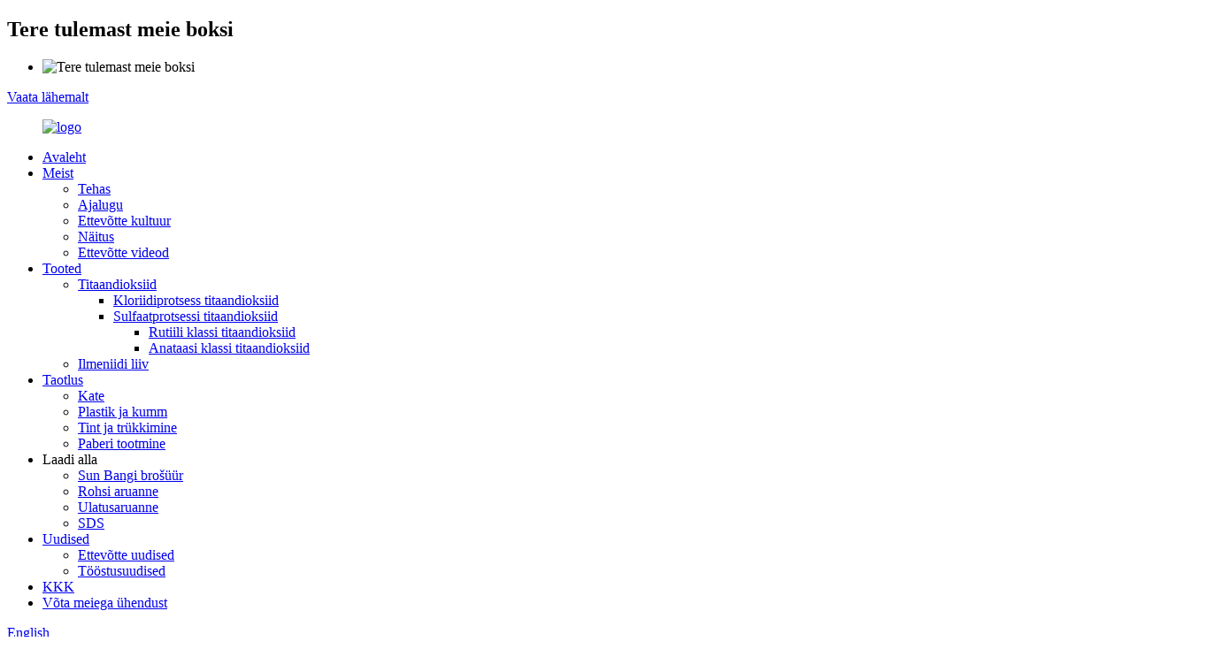

--- FILE ---
content_type: text/html
request_url: http://et.sunbangtio2.com/contact-us/
body_size: 9556
content:
<!DOCTYPE html> <html dir="ltr" lang="et"> <head> <meta charset="UTF-8"/> <meta http-equiv="Content-Type" content="text/html; charset=UTF-8" /> <!-- Google tag (gtag.js) --> <script async src="https://www.googletagmanager.com/gtag/js?id=G-1SY2Y2CN1J"></script> <script>
  window.dataLayer = window.dataLayer || [];
  function gtag(){dataLayer.push(arguments);}
  gtag('js', new Date());

  gtag('config', 'G-1SY2Y2CN1J');
</script> <title>Võta meiega ühendust - Zhongyuan Shengbang (Xiamen) Technology Co., Ltd.</title> <meta property="fb:app_id" content="966242223397117" /> <meta name="viewport" content="width=device-width,initial-scale=1,minimum-scale=1,maximum-scale=1,user-scalable=no"> <link rel="apple-touch-icon-precomposed" href=""> <meta name="format-detection" content="telephone=no"> <meta name="apple-mobile-web-app-capable" content="yes"> <meta name="apple-mobile-web-app-status-bar-style" content="black"> <meta property="og:url" content="https://www.sunbangtio2.com/contact-us/"/> <meta property="og:title" content="Contact Us"/> <meta property="og:description" content=" 		Address 	 No. 2366 Fangzhong Road, Huli District, Xiamen, Fujian Province, China.  		E-mail 	 sales@sunbangtio2.com  		Phone 	 +86-592-5767906 +86-592-5767902  		Whatsapp 	 Sini Roxy Kong Fred Li(Ilmenite) Arno Liang Selina  		Zhongyuan Shengbang (Xiamen) Technology Co., Ltd. 	 "/>     <meta property="og:site_name" content="https://www.sunbangtio2.com/"/> <link href="//cdn.globalso.com/sunbangtio2/style/global/style.css" rel="stylesheet" onload="this.onload=null;this.rel='stylesheet'"> <link href="//cdn.globalso.com/sunbangtio2/style/public/public.css" rel="stylesheet" onload="this.onload=null;this.rel='stylesheet'">  <link rel="shortcut icon" href="//cdn.globalso.com/sunbangtio2/ico.png" />  <!-- Open Graph Meta Tags generated by Blog2Social 721 - https://www.blog2social.com --> <meta property="og:title" content="Contact Us"/> <meta property="og:description" content="Address No. 2366 Fangzhong Road, Huli District, Xiamen, Fujian Province, China. E-mail sales@sunbangtio2.com Phone +86-592-5767906 +86-592-5767902 Whatsapp Sini"/> <meta property="og:url" content="https://www.sunbangtio2.com/contact-us/"/> <meta property="og:type" content="article"/> <meta property="og:article:published_time" content="2015-01-01 14:30:59"/> <meta property="og:article:modified_time" content="2025-08-05 08:54:10"/> <!-- Open Graph Meta Tags generated by Blog2Social 721 - https://www.blog2social.com -->  <!-- Twitter Card generated by Blog2Social 721 - https://www.blog2social.com --> <meta name="twitter:card" content="summary"> <meta name="twitter:title" content="Contact Us"/> <meta name="twitter:description" content="Address No. 2366 Fangzhong Road, Huli District, Xiamen, Fujian Province, China. E-mail sales@sunbangtio2.com Phone +86-592-5767906 +86-592-5767902 Whatsapp Sini"/> <!-- Twitter Card generated by Blog2Social 721 - https://www.blog2social.com --> <meta name="author" content="gd-admin"/> <meta name="description" itemprop="description" content="Aadress nr 2366 Fangzhong Road, Huli piirkond, Xiamen, Fujiani provints," /> <meta name="keywords" content="Titaandioksiid, rutiil-titaandioksiid, anataas-titaandioksiid, üldine titaandioksiid, väävelhappe titaandioksiid, kloriidprotsess, kloorimisprotsess, titaan(IV)oksiid" />    <!-- Google Tag Manager --> <script>(function(w,d,s,l,i){w[l]=w[l]||[];w[l].push({'gtm.start':
new Date().getTime(),event:'gtm.js'});var f=d.getElementsByTagName(s)[0],
j=d.createElement(s),dl=l!='dataLayer'?'&l='+l:'';j.async=true;j.src=
'https://www.googletagmanager.com/gtm.js?id='+i+dl;f.parentNode.insertBefore(j,f);
})(window,document,'script','dataLayer','GTM-TM54MT9K');</script> <!-- End Google Tag Manager -->  <link href="//cdn.globalso.com/hide_search.css" rel="stylesheet"/><link href="//www.sunbangtio2.com/style/et.html.css" rel="stylesheet"/><link rel="alternate" hreflang="et" href="https://www.sunbangtio2.com/et/" /><link rel="canonical"  href="https://www.sunbangtio2.com/et/contact-us/" /></head> <body>    <!-- Google Tag Manager (noscript) --> <noscript><iframe src="https://www.googletagmanager.com/ns.html?id=GTM-TM54MT9K" height="0" width="0" style="display:none;visibility:hidden"></iframe></noscript> <!-- End Google Tag Manager (noscript) -->      <div class="show_box" id="note1">    <div class="show_bd">                <div class="modal">           <div class="modal-close close" onclick="closeclick()" href="javascript:"></div>           <div class="modal-title">             <h2 class="title-2">Tere tulemast meie boksi</h2></div>             <div class="modal-content">             <p></p>             <ul class="modal-img">                                 <li class="modalimg-li">                                       <img src="//cdn.globalso.com/sunbangtio2/Welcome-to-Our-Booth.jpg" alt="Tere tulemast meie boksi">                  </li>                                                              </ul>              <div class="learn_more">               <a href="/et/news/">Vaata lähemalt</a>             </div>             </div>         </div>             </div> </div>  <div class="blur" id="blur"></div>           <div class="container">   <!-- web_head start -->     <header class="web_head index_web_head">       <section class="head_layer">         <div class="layout">          <figure class="logo"> <a href="/et/">			<img src="//cdn.globalso.com/sunbangtio2/logo1.png" alt="logo"> 				</a></figure>           <nav class="nav_wrap">            <ul class="head_nav">               <li><a href="/et/">Avaleht</a></li> <li><a href="/et/about-us/">Meist</a> <ul class="sub-menu"> 	<li><a href="/et/factory/">Tehas</a></li> 	<li><a href="/et/history/">Ajalugu</a></li> 	<li><a href="/et/company-culture/">Ettevõtte kultuur</a></li> 	<li><a href="/et/exhibition/">Näitus</a></li> 	<li><a href="/et/company-videos/">Ettevõtte videod</a></li> </ul> </li> <li><a href="/et/products/">Tooted</a> <ul class="sub-menu"> 	<li><a href="/et/titanium-dioxide/">Titaandioksiid</a> 	<ul class="sub-menu"> 		<li><a href="/et/chloride-process-titanium-dioxide/">Kloriidiprotsess titaandioksiid</a></li> 		<li><a href="/et/sulfate-process-titanium-dioxide/">Sulfaatprotsessi titaandioksiid</a> 		<ul class="sub-menu"> 			<li><a href="/et/rutile-grade-titanium-dioxide/">Rutiili klassi titaandioksiid</a></li> 			<li><a href="/et/anatase-grade-titanium-dioxide/">Anataasi klassi titaandioksiid</a></li> 		</ul> </li> 	</ul> </li> 	<li><a href="/et/ilmenite-sand/">Ilmeniidi liiv</a></li> </ul> </li> <li><a href="/et/application/">Taotlus</a> <ul class="sub-menu"> 	<li><a href="/et/application#app1">Kate</a></li> 	<li><a href="/et/application#app2">Plastik ja kumm</a></li> 	<li><a href="/et/application#app3">Tint ja trükkimine</a></li> 	<li><a href="/et/application#app4">Paberi tootmine</a></li> </ul> </li> <li><a>Laadi alla</a> <ul class="sub-menu"> 	<li><a href="/et/sun-bang-brochure/">Sun Bangi brošüür</a></li> 	<li><a href="/et/rohs-report/">Rohsi aruanne</a></li> 	<li><a href="/et/reach-report/">Ulatusaruanne</a></li> 	<li><a href="/et/sds/">SDS</a></li> </ul> </li> <li><a href="/et/news/">Uudised</a> <ul class="sub-menu"> 	<li><a href="/et/news_catalog/company-news/">Ettevõtte uudised</a></li> 	<li><a href="/et/news_catalog/industry-news/">Tööstusuudised</a></li> </ul> </li> <li><a href="/et/faqs/">KKK</a></li> <li class="nav-current"><a href="/et/contact-us/">Võta meiega ühendust</a></li>             </ul>           </nav>            <div class="head_right">             <div class="change-language ensemble">   <div class="change-language-info">     <div class="change-language-title medium-title">        <div class="language-flag language-flag-en"><a href="https://www.sunbangtio2.com/"><b class="country-flag"></b><span>English</span> </a></div>        <b class="language-icon"></b>      </div> 	<div class="change-language-cont sub-content">         <div class="empty"></div>     </div>   </div> </div> <!--theme260-->              <span id="btn-search" class="btn--search"></span>           </div>         </div>       </section>     </header>     	      <!-- sys_sub_head -->     <section class="sys_sub_head">       <!-- swiper -->       <div class="head_bn_slider">         <div class="swiper-container">                      <ul class="head_bn_items swiper-wrapper">                         <li class="head_bn_item swiper-slide"><img src="//cdn.globalso.com/sunbangtio2/contact-bg.jpg" alt="kontakt-bg"></li>                          </ul>         </div>       </div>       <div class="path_bar">         <div class="layout">           <h1 class="page_title">Võta meiega ühendust</h1>           <ul>            <li> <a itemprop="breadcrumb" href="/et/">Avaleht</a></li><li> <a href="#">Võta meiega ühendust</a></li>           </ul>         </div>       </div>     </section>         <section class="web_main page_main">      <div class="layout">         <article class="entry blog-article">   <div class="fl-builder-content fl-builder-content-349 fl-builder-content-primary fl-builder-global-templates-locked" data-post-id="349"><div class="fl-row fl-row-full-width fl-row-bg-photo fl-node-586a3633dec9c page_contactbox" data-node="586a3633dec9c"> 	<div class="fl-row-content-wrap"> 				<div class="fl-row-content fl-row-full-width fl-node-content"> 		 <div class="fl-col-group fl-node-586a3633decf7 fl-col-group-equal-height fl-col-group-align-top" data-node="586a3633decf7"> 			<div class="fl-col fl-node-586a3633ded51 fl-col-small" data-node="586a3633ded51" style="width: 25%;"> 	<div class="fl-col-content fl-node-content"> 	<div class="fl-module fl-module-icon fl-node-586a3633deeb6" data-node="586a3633deeb6" data-animation-delay="0.0"> 	<div class="fl-module-content fl-node-content"> 		<div class="fl-icon-wrap"> 	<span class="fl-icon"> 				<i class="fa fa-home"></i>  			</span> 	 	</div> 	</div> </div><div class="fl-module fl-module-heading fl-node-586a3633def2b" data-node="586a3633def2b" data-animation-delay="0.0"> 	<div class="fl-module-content fl-node-content"> 		<h3 class="fl-heading"> 		<span class="fl-heading-text">Aadress</span> 	</h3>	</div> </div><div class="fl-module fl-module-rich-text fl-node-586a3633def8e" data-node="586a3633def8e" data-animation-delay="0.0"> 	<div class="fl-module-content fl-node-content"> 		<div class="fl-rich-text"> 	<p style="text-align: center;">Nr 2366 Fangzhong Road, Huli piirkond, Xiamen, Fujiani provints, Hiina.</p> <div id="gtx-trans" style="position: absolute; left: 314px; top: 55.8906px;"></div> </div>	</div> </div>	</div> </div>			<div class="fl-col fl-node-586a3633deda9 fl-col-small" data-node="586a3633deda9" style="width: 25%;"> 	<div class="fl-col-content fl-node-content"> 	<div class="fl-module fl-module-icon fl-node-586a3633defee" data-node="586a3633defee" data-animation-delay="0.0"> 	<div class="fl-module-content fl-node-content"> 		<div class="fl-icon-wrap"> 	<span class="fl-icon"> 				<i class="fi-mail"></i>  			</span> 	 	</div> 	</div> </div><div class="fl-module fl-module-heading fl-node-586a3633df101" data-node="586a3633df101" data-animation-delay="0.0"> 	<div class="fl-module-content fl-node-content"> 		<h3 class="fl-heading"> 		<span class="fl-heading-text">E-post</span> 	</h3>	</div> </div><div class="fl-module fl-module-rich-text fl-node-586a3633df251" data-node="586a3633df251" data-animation-delay="0.0"> 	<div class="fl-module-content fl-node-content"> 		<div class="fl-rich-text"> 	<p style="text-align: center;"><a href="/et/cdn-cgi/l/email-protection#3043515c55437043455e52515e5744595f021e535f5d"><span class="__cf_email__" data-cfemail="f380929f9680b380869d91929d94879a9cc1dd909c9e">[e-posti aadress kaitstud]</span></a></p> </div>	</div> </div>	</div> </div>			<div class="fl-col fl-node-586a3633dee07 fl-col-small" data-node="586a3633dee07" style="width: 25%;"> 	<div class="fl-col-content fl-node-content"> 	<div class="fl-module fl-module-icon fl-node-586a3633df04d" data-node="586a3633df04d" data-animation-delay="0.0"> 	<div class="fl-module-content fl-node-content"> 		<div class="fl-icon-wrap"> 	<span class="fl-icon"> 				<i class="fi-telephone"></i>  			</span> 	 	</div> 	</div> </div><div class="fl-module fl-module-heading fl-node-586a3633df156" data-node="586a3633df156" data-animation-delay="0.0"> 	<div class="fl-module-content fl-node-content"> 		<h3 class="fl-heading"> 		<span class="fl-heading-text">Telefon</span> 	</h3>	</div> </div><div class="fl-module fl-module-rich-text fl-node-586a3633df1ff" data-node="586a3633df1ff" data-animation-delay="0.0"> 	<div class="fl-module-content fl-node-content"> 		<div class="fl-rich-text"> 	<p style="text-align: center;" align="justify">+86-592-5767906<br />+86-592-5767902</p> </div>	</div> </div>	</div> </div>			<div class="fl-col fl-node-64b7a0d28e3e1 fl-col-small" data-node="64b7a0d28e3e1" style="width: 25%;"> 	<div class="fl-col-content fl-node-content"> 	<div class="fl-module fl-module-icon fl-node-64b7a0cf2e270" data-node="64b7a0cf2e270" data-animation-delay="0.0"> 	<div class="fl-module-content fl-node-content"> 		<div class="fl-icon-wrap"> 	<span class="fl-icon"> 				<i class="fa fa-whatsapp"></i>  			</span> 	 	</div> 	</div> </div><div class="fl-module fl-module-heading fl-node-64b7a0e17ac04" data-node="64b7a0e17ac04" data-animation-delay="0.0"> 	<div class="fl-module-content fl-node-content"> 		<h3 class="fl-heading"> 		<span class="fl-heading-text">WhatsApp</span> 	</h3>	</div> </div><div class="fl-module fl-module-rich-text fl-node-64b7a0ee67458" data-node="64b7a0ee67458" data-animation-delay="0.0"> 	<div class="fl-module-content fl-node-content"> 		<div class="fl-rich-text"> 	<p style="text-align: center;"><a href="https://api.whatsapp.com/send?phone=8613395701781" target="_blank">Sini</a><br /> <a href="https://api.whatsapp.com/send?phone=8618559318606" target="_blank">Roxy Kong</a><br /> <a href="https://api.whatsapp.com/send?phone=8613950103502" target="_blank">Fred Li (ilmeniit)</a><br /> <a href="https://api.whatsapp.com/send?phone=8618159659131" target="_blank">Arno Liang</a><br /> <a href="https://api.whatsapp.com/send?phone=8615959728289" target="_blank">Selina</a></p> </div>	</div> </div>	</div> </div>	</div>  <div class="fl-col-group fl-node-64bf600b45bf4" data-node="64bf600b45bf4"> 			<div class="fl-col fl-node-64bf600b45e2b" data-node="64bf600b45e2b" style="width: 100%;"> 	<div class="fl-col-content fl-node-content"> 	<div class="fl-module fl-module-heading fl-node-586bad7834b40" data-node="586bad7834b40" data-animation-delay="0.0"> 	<div class="fl-module-content fl-node-content"> 		<h2 class="fl-heading"> 		<span class="fl-heading-text">Zhongyuan Shengbang (Xiamen) Technology Co., Ltd.</span> 	</h2>	</div> </div>	</div> </div>	</div> 		</div> 	</div> </div></div>    <div class="clear"></div>        </article>    		<section class="inquiry-form-wrap ct-inquiry-form"><section class="layout"><script data-cfasync="false" src="/cdn-cgi/scripts/5c5dd728/cloudflare-static/email-decode.min.js"></script><script type="text/javascript" src="//www.globalso.site/form.js"></script><div class="ad_prompt">Kirjuta oma sõnum siia ja saada see meile</div></section></section>	    		 <hr>           <div class="addthis_sharing_toolbox"></div><script type="text/javascript" src="//s7.addthis.com/js/300/addthis_widget.js#pubid=ra-542380e974172b9d" async="async"></script><div class="clear"></div>   </div>  </section>       <!-- web_footer start -->     <footer class="web_footer">       <section class="foot_service">         <div class="layout">           <div class="foot_left">             <ul class="foot_nav">               <li><a href="/et/about-us/">Meist</a></li> <li class="nav-current"><a href="/et/contact-us/">Võta meiega ühendust</a></li> <li><a href="/et/faqs/">KKK</a></li>             </ul>             <address class="foot_contact_list">               <ul> 			                  <li class="contact_item">                   <div class="contact_txt">                     <span class="item_label">Tel：</span>                     <span class="item_val">+86-592-5767906</span>                   </div>                 </li> 								                <li class="contact_item">                   <div class="contact_txt">                     <span class="item_label">E-post：</span>                     <span class="item_val"><a href="/et/cdn-cgi/l/email-protection#c1b2a0ada4b281b2b4afa3a0afa6b5a8aef3efa2aeac"><span class="__cf_email__" data-cfemail="b1c2d0ddd4c2f1c2c4dfd3d0dfd6c5d8de839fd2dedc">[e-posti aadress kaitstud]</span></a></span>                     <span class="item_val"><a href="/et/cdn-cgi/l/email-protection#5b"></a></span>                   </div>                 </li> 												                <li class="contact_item">                   <div class="contact_txt">                     <span class="item_label">WhatsApp：</span>                                         <span class="item_val"><a href="https://api.whatsapp.com/send?phone=8618559318606" target="_blank">Roxy Kong</a> </span>                                         <span class="item_val"><a href="https://api.whatsapp.com/send?phone=8613395701781" target="_blank">Sini</a> </span>                                         <span class="item_val"><a href="https://api.whatsapp.com/send?phone=8613950103502" target="_blank">Fred Li</a> </span>                                         <span class="item_val"><a href="https://api.whatsapp.com/send?phone=8618159659131" target="_blank">Arno Liang</a> </span>                                         <span class="item_val"><a href="https://api.whatsapp.com/send?phone=8615959728289" target="_blank">Selina</a> </span>                                       </div>                 </li> 								                <li class="contact_item clear">                   <div class="contact_txt">                     <span class="item_label">Aadress：</span>                     <span class="item_val">Nr 2366 Fangzhong Road, Huli piirkond, Xiamen, Fujiani provints, Hiina.</span>                   </div>                 </li> 				              </ul>             </address>           </div>           <div class="foot_right">             <div class="company_subscribe">               <h3 class="subscribe_title">võite meiega ühendust võtta siin</h3>               <div class="learn_more">                 <a href="javascript:" class="button">päring kohe</a>               </div>             </div>           </div>         </div>         <section class="foot_bar">           <div class="layout">              <ul class="foot_sns">              		<li><a target="_blank" href="https://www.facebook.com/?campaign_id=1641457644&partner_id=googlesem&gclid=Cj0KCQjwjLGyBhCYARIsAPqTz1-ptPDgZsFo8dS3xhmZ6qhze-fkhedH53eIMS-PQqy-SS-YuRaHDwoaAqltEALw_wcB"><img src="//cdn.globalso.com/sunbangtio2/sns01.png" alt="Facebooki"></a></li> 			<li><a target="_blank" href="https://www.threads.net/@zysb123"><img src="//cdn.globalso.com/sunbangtio2/sns02.png" alt="Instagram"></a></li> 			<li><a target="_blank" href="https://www.youtube.com/channel/UCIdDcobnRNoHcjK_-rHflMA"><img src="//cdn.globalso.com/sunbangtio2/sns04.png" alt="YouTube'i"></a></li> 			<li><a target="_blank" href="https://www.linkedin.com/company/89962018/admin/feed/posts/"><img src="//cdn.globalso.com/sunbangtio2/linkedin1.png" alt="LinkedIn"></a></li> 			<li><a target="_blank" href="https://www.tiktok.com/@zysb123"><img src="//cdn.globalso.com/sunbangtio2/213.png" alt="213"></a></li> 	            </ul>             <div class="copyright">© Autoriõigus - 2010-2024: Kõik õigused kaitstud.<script data-cfasync="false" src="/cdn-cgi/scripts/5c5dd728/cloudflare-static/email-decode.min.js"></script><script type="text/javascript" src="//www.globalso.site/livechat.js"></script>        <br><a href="/et/sitemap.xml">Saidi kaart</a> - <a href="/et/">AMP mobiil</a> <br> <!--<a href='https://www.sunbangtio2.com/sulfuric-acid-process/' title='Sulfuric Acid Process'>Sulfuric Acid Process</a>,  <a href='https://www.sunbangtio2.com/general-titanium-dioxide/' title='General Titanium Dioxide'>General Titanium Dioxide</a>,  <a href='https://www.sunbangtio2.com/anatase-titanium-dioxide/' title='Anatase Titanium Dioxide'>Anatase Titanium Dioxide</a>,  <a href='https://www.sunbangtio2.com/sulfate-titanium-dioxide/' title='Sulfate Titanium Dioxide'>Sulfate Titanium Dioxide</a>,  <a href='https://www.sunbangtio2.com/pure-titanium-dioxide/' title='Pure Titanium Dioxide'>Pure Titanium Dioxide</a>,  <a href='https://www.sunbangtio2.com/titanium-dioxide-pigment/' title='Titanium Dioxide Pigment'>Titanium Dioxide Pigment</a>, --> <a href="">Kloriidiprotsessi titaandioksiid</a>,<a href="">Väävelhappe protsess titaandioksiid</a>,<a href="/et/anatase-titanium-dioxide/">Titaandioksiid anataasi</a>,<a href="/et/sulfuric-acid-process/">Väävelhappe protsess</a>,         </div>             <figure class="foot_logo">		<img src="//cdn.globalso.com/sunbangtio2/logo1.png" alt="logo"> 	 </figure>           </div>         </section>       </section>     </footer>     <!--// web_footer end -->   </div> <aside class="scrollsidebar" id="scrollsidebar">   <div class="side_content">     <div class="side_list">       <header class="hd"><img src="//cdn.globalso.com/title_pic.png" alt="Veebipäring"/></header>       <div class="cont">         <li><a class="email" href="javascript:">Saada e-kiri</a></li>                         <li><a target="_blank" class="skype" href="/etskype:1e58a89a270278af?chat">Raya Li</a></li>                               </div>                   <div class="side_title"><a  class="close_btn"><span>x</span></a></div>     </div>   </div>   <div class="show_btn"></div> </aside> <div class="inquiry-pop-bd">   <div class="inquiry-pop"> <i class="ico-close-pop" onclick="hideMsgPop();"></i>      <script type="text/javascript" src="//www.globalso.site/form.js"></script>   </div> </div>    <div class="web-search"> <b id="btn-search-close" class="btn--search-close"></b>     <div style=" width:100%">       <div class="head-search">         <form action="/search.php" method="get">           <input class="search-ipt" name="s" placeholder="Start Typing..." /> 		  <input type="hidden" />           <input class="search-btn" type="submit" name="cat" value=""/>           <span class="search-attr">Vajutage otsingu alustamiseks sisestusklahvi või sulgemiseks ESC-klahvi</span>         </form>       </div>     </div>   </div>   <!--右侧在线服务--> <ul class="right_nav">       <li>          <div class="iconBox oln_ser">               <img src='https://cdn.globalso.com/sunbangtio2/style/global/img/whatsapp.png' alt="WhatsApp">             <h4>WhatsApp</h4>          </div>          <div class="hideBox">             <div class="hb">                <h5>WhatsApp</h5>                <div class="fonttalk">                                         <p><a href="https://api.whatsapp.com/send?phone=18559318606" target="_blank">Roxy Kong</a></p>                                         <p><a href="https://api.whatsapp.com/send?phone=13395701781" target="_blank">Sini</a></p>                                         <p><a href="https://api.whatsapp.com/send?phone=13950103502" target="_blank">Fred Li</a></p>                                         <p><a href="https://api.whatsapp.com/send?phone=18159659131" target="_blank">Arno Liang</a></p>                                         <p><a href="https://api.whatsapp.com/send?phone=15959728289" target="_blank">Selina</a></p>                                    </div>                <div class="fonttalk">                                     </div>             </div>          </div>       </li>                           <li>          <div class="iconBox oln_ser">               <img src='https://cdn.globalso.com/sunbangtio2/style/global/img/whatsapp.png' alt="WhatsApp">             <h4>WhatsApp</h4>          </div>          <div class="hideBox">             <div class="hb">                <h5>WhatsApp</h5>                <div class="fonttalk">                     <p><a href="https://api.whatsapp.com/send?phone=8613950103502" target="_blank">Fred Li</a></p>               </div>                <div class="fonttalk">                                     </div>             </div>          </div>       </li>              <!--<li>-->       <!--   <div class="iconBox oln_ser"> -->       <!--       <img src='https://cdn.globalso.com/sunbangtio2/style/global/img/skype.png' alt="skype">-->       <!--      <h4>Skype</h4>-->       <!--   </div>-->       <!--   <div class="hideBox">-->       <!--      <div class="hb">-->       <!--         <h5>Youtube</h5>-->       <!--         <div class="fonttalk">-->       <!--              -->       <!--         </div>-->       <!--         <div class="fonttalk">-->                            <!--         </div>-->       <!--      </div>-->       <!--   </div>-->       <!--</li>-->     <li>          <div class="iconBox oln_ser">               <img src='https://cdn.globalso.com/sunbangtio2/style/global/img/mail.png' alt="e-post">             <h4>E-post</h4>          </div>          <div class="hideBox">             <div class="hb">                <h5>E-post</h5>                <div class="fonttalk">                     <p><a href="/et/cdn-cgi/l/email-protection#0b786a676e784b787e65696a656c7f62643925686466"><span class="__cf_email__" data-cfemail="d0a3b1bcb5a390a3a5beb2b1beb7a4b9bfe2feb3bfbd">[e-posti aadress kaitstud]</span></a></p>                </div>             </div>          </div>       </li>     <li>          <div class="iconBox oln_ser">               <img src='https://cdn.globalso.com/sunbangtio2/style/global/img/phone.png' alt="telefon">             <h4>Tel</h4>          </div>          <div class="hideBox">             <div class="hb">                <h5>Tel</h5>                <div class="fonttalk">                     <p><a href="tel:+86-592-5767906">+86-592-5767906</a></p>                </div>             </div>          </div>       </li>     </ul>   <script data-cfasync="false" src="/cdn-cgi/scripts/5c5dd728/cloudflare-static/email-decode.min.js"></script><script type="text/javascript" src="//cdn.globalso.com/sunbangtio2/style/global/js/jquery.min.js"></script>  <script type="text/javascript" src="//cdn.globalso.com/sunbangtio2/style/global/js/common.js"></script> <script type="text/javascript" src="//cdn.globalso.com/sunbangtio2/style/public/public.js"></script>  <!--[if lt IE 9]> <script src="//cdn.globalso.com/sunbangtio2/style/global/js/html5.js"></script> <![endif]--> <script>
function getCookie(name) {
    var arg = name + "=";
    var alen = arg.length;
    var clen = document.cookie.length;
    var i = 0;
    while (i < clen) {
        var j = i + alen;
        if (document.cookie.substring(i, j) == arg) return getCookieVal(j);
        i = document.cookie.indexOf(" ", i) + 1;
        if (i == 0) break;
    }
    return null;
}
function setCookie(name, value) {
    var expDate = new Date();
    var argv = setCookie.arguments;
    var argc = setCookie.arguments.length;
    var expires = (argc > 2) ? argv[2] : null;
    var path = (argc > 3) ? argv[3] : null;
    var domain = (argc > 4) ? argv[4] : null;
    var secure = (argc > 5) ? argv[5] : false;
    if (expires != null) {
        expDate.setTime(expDate.getTime() + expires);
    }
    document.cookie = name + "=" + escape(value) + ((expires == null) ? "": ("; expires=" + expDate.toUTCString())) + ((path == null) ? "": ("; path=" + path)) + ((domain == null) ? "": ("; domain=" + domain)) + ((secure == true) ? "; secure": "");
}
function getCookieVal(offset) {
    var endstr = document.cookie.indexOf(";", offset);
    if (endstr == -1) endstr = document.cookie.length;
    return unescape(document.cookie.substring(offset, endstr));
}

var firstshow = 0;
var cfstatshowcookie = getCookie('easyiit_stats');
if (cfstatshowcookie != 1) {
    a = new Date();
    h = a.getHours();
    m = a.getMinutes();
    s = a.getSeconds();
    sparetime = 1000 * 60 * 60 * 24 * 1 - (h * 3600 + m * 60 + s) * 1000 - 1;
    setCookie('easyiit_stats', 1, sparetime, '/');
    firstshow = 1;
}
if (!navigator.cookieEnabled) {
    firstshow = 0;
}
var referrer = escape(document.referrer);
var currweb = escape(location.href);
var screenwidth = screen.width;
var screenheight = screen.height;
var screencolordepth = screen.colorDepth;
$(function($){
   $.post("https://www.sunbangtio2.com/statistic.php", { action:'stats_init', assort:0, referrer:referrer, currweb:currweb , firstshow:firstshow ,screenwidth:screenwidth, screenheight: screenheight, screencolordepth: screencolordepth, ranstr: Math.random()},function(data){}, "json");
			
});
</script> <script type="text/javascript">

if(typeof jQuery == 'undefined' || typeof jQuery.fn.on == 'undefined') {
	document.write('<script src="https://www.sunbangtio2.com/wp-content/plugins/bb-plugin/js/jquery.js"><\/script>');
	document.write('<script src="https://www.sunbangtio2.com/wp-content/plugins/bb-plugin/js/jquery.migrate.min.js"><\/script>');
}

</script><ul class="prisna-wp-translate-seo" id="prisna-translator-seo"><li class="language-flag language-flag-en"><a href="https://www.sunbangtio2.com/contact-us/" title="English"><b class="country-flag"></b><span>English</span></a></li><li class="language-flag language-flag-zh"><a href="https://www.sunbangtio2.com/zh/contact-us/" title="Chinese"><b class="country-flag"></b><span>Chinese</span></a></li><li class="language-flag language-flag-fr"><a href="https://www.sunbangtio2.com/fr/contact-us/" title="French"><b class="country-flag"></b><span>French</span></a></li><li class="language-flag language-flag-de"><a href="https://www.sunbangtio2.com/de/contact-us/" title="German"><b class="country-flag"></b><span>German</span></a></li><li class="language-flag language-flag-pt"><a href="https://www.sunbangtio2.com/pt/contact-us/" title="Portuguese"><b class="country-flag"></b><span>Portuguese</span></a></li><li class="language-flag language-flag-es"><a href="https://www.sunbangtio2.com/es/contact-us/" title="Spanish"><b class="country-flag"></b><span>Spanish</span></a></li><li class="language-flag language-flag-ru"><a href="https://www.sunbangtio2.com/ru/contact-us/" title="Russian"><b class="country-flag"></b><span>Russian</span></a></li><li class="language-flag language-flag-ja"><a href="https://www.sunbangtio2.com/ja/contact-us/" title="Japanese"><b class="country-flag"></b><span>Japanese</span></a></li><li class="language-flag language-flag-ko"><a href="https://www.sunbangtio2.com/ko/contact-us/" title="Korean"><b class="country-flag"></b><span>Korean</span></a></li><li class="language-flag language-flag-ar"><a href="https://www.sunbangtio2.com/ar/contact-us/" title="Arabic"><b class="country-flag"></b><span>Arabic</span></a></li><li class="language-flag language-flag-ga"><a href="https://www.sunbangtio2.com/ga/contact-us/" title="Irish"><b class="country-flag"></b><span>Irish</span></a></li><li class="language-flag language-flag-el"><a href="https://www.sunbangtio2.com/el/contact-us/" title="Greek"><b class="country-flag"></b><span>Greek</span></a></li><li class="language-flag language-flag-tr"><a href="https://www.sunbangtio2.com/tr/contact-us/" title="Turkish"><b class="country-flag"></b><span>Turkish</span></a></li><li class="language-flag language-flag-it"><a href="https://www.sunbangtio2.com/it/contact-us/" title="Italian"><b class="country-flag"></b><span>Italian</span></a></li><li class="language-flag language-flag-da"><a href="https://www.sunbangtio2.com/da/contact-us/" title="Danish"><b class="country-flag"></b><span>Danish</span></a></li><li class="language-flag language-flag-ro"><a href="https://www.sunbangtio2.com/ro/contact-us/" title="Romanian"><b class="country-flag"></b><span>Romanian</span></a></li><li class="language-flag language-flag-id"><a href="https://www.sunbangtio2.com/id/contact-us/" title="Indonesian"><b class="country-flag"></b><span>Indonesian</span></a></li><li class="language-flag language-flag-cs"><a href="https://www.sunbangtio2.com/cs/contact-us/" title="Czech"><b class="country-flag"></b><span>Czech</span></a></li><li class="language-flag language-flag-af"><a href="https://www.sunbangtio2.com/af/contact-us/" title="Afrikaans"><b class="country-flag"></b><span>Afrikaans</span></a></li><li class="language-flag language-flag-sv"><a href="https://www.sunbangtio2.com/sv/contact-us/" title="Swedish"><b class="country-flag"></b><span>Swedish</span></a></li><li class="language-flag language-flag-pl"><a href="https://www.sunbangtio2.com/pl/contact-us/" title="Polish"><b class="country-flag"></b><span>Polish</span></a></li><li class="language-flag language-flag-eu"><a href="https://www.sunbangtio2.com/eu/contact-us/" title="Basque"><b class="country-flag"></b><span>Basque</span></a></li><li class="language-flag language-flag-ca"><a href="https://www.sunbangtio2.com/ca/contact-us/" title="Catalan"><b class="country-flag"></b><span>Catalan</span></a></li><li class="language-flag language-flag-eo"><a href="https://www.sunbangtio2.com/eo/contact-us/" title="Esperanto"><b class="country-flag"></b><span>Esperanto</span></a></li><li class="language-flag language-flag-hi"><a href="https://www.sunbangtio2.com/hi/contact-us/" title="Hindi"><b class="country-flag"></b><span>Hindi</span></a></li><li class="language-flag language-flag-lo"><a href="https://www.sunbangtio2.com/lo/contact-us/" title="Lao"><b class="country-flag"></b><span>Lao</span></a></li><li class="language-flag language-flag-sq"><a href="https://www.sunbangtio2.com/sq/contact-us/" title="Albanian"><b class="country-flag"></b><span>Albanian</span></a></li><li class="language-flag language-flag-am"><a href="https://www.sunbangtio2.com/am/contact-us/" title="Amharic"><b class="country-flag"></b><span>Amharic</span></a></li><li class="language-flag language-flag-hy"><a href="https://www.sunbangtio2.com/hy/contact-us/" title="Armenian"><b class="country-flag"></b><span>Armenian</span></a></li><li class="language-flag language-flag-az"><a href="https://www.sunbangtio2.com/az/contact-us/" title="Azerbaijani"><b class="country-flag"></b><span>Azerbaijani</span></a></li><li class="language-flag language-flag-be"><a href="https://www.sunbangtio2.com/be/contact-us/" title="Belarusian"><b class="country-flag"></b><span>Belarusian</span></a></li><li class="language-flag language-flag-bn"><a href="https://www.sunbangtio2.com/bn/contact-us/" title="Bengali"><b class="country-flag"></b><span>Bengali</span></a></li><li class="language-flag language-flag-bs"><a href="https://www.sunbangtio2.com/bs/contact-us/" title="Bosnian"><b class="country-flag"></b><span>Bosnian</span></a></li><li class="language-flag language-flag-bg"><a href="https://www.sunbangtio2.com/bg/contact-us/" title="Bulgarian"><b class="country-flag"></b><span>Bulgarian</span></a></li><li class="language-flag language-flag-ceb"><a href="https://www.sunbangtio2.com/ceb/contact-us/" title="Cebuano"><b class="country-flag"></b><span>Cebuano</span></a></li><li class="language-flag language-flag-ny"><a href="https://www.sunbangtio2.com/ny/contact-us/" title="Chichewa"><b class="country-flag"></b><span>Chichewa</span></a></li><li class="language-flag language-flag-co"><a href="https://www.sunbangtio2.com/co/contact-us/" title="Corsican"><b class="country-flag"></b><span>Corsican</span></a></li><li class="language-flag language-flag-hr"><a href="https://www.sunbangtio2.com/hr/contact-us/" title="Croatian"><b class="country-flag"></b><span>Croatian</span></a></li><li class="language-flag language-flag-nl"><a href="https://www.sunbangtio2.com/nl/contact-us/" title="Dutch"><b class="country-flag"></b><span>Dutch</span></a></li><li class="language-flag language-flag-et"><a href="https://www.sunbangtio2.com/et/contact-us/" title="Estonian"><b class="country-flag"></b><span>Estonian</span></a></li><li class="language-flag language-flag-tl"><a href="https://www.sunbangtio2.com/tl/contact-us/" title="Filipino"><b class="country-flag"></b><span>Filipino</span></a></li><li class="language-flag language-flag-fi"><a href="https://www.sunbangtio2.com/fi/contact-us/" title="Finnish"><b class="country-flag"></b><span>Finnish</span></a></li><li class="language-flag language-flag-fy"><a href="https://www.sunbangtio2.com/fy/contact-us/" title="Frisian"><b class="country-flag"></b><span>Frisian</span></a></li><li class="language-flag language-flag-gl"><a href="https://www.sunbangtio2.com/gl/contact-us/" title="Galician"><b class="country-flag"></b><span>Galician</span></a></li><li class="language-flag language-flag-ka"><a href="https://www.sunbangtio2.com/ka/contact-us/" title="Georgian"><b class="country-flag"></b><span>Georgian</span></a></li><li class="language-flag language-flag-gu"><a href="https://www.sunbangtio2.com/gu/contact-us/" title="Gujarati"><b class="country-flag"></b><span>Gujarati</span></a></li><li class="language-flag language-flag-ht"><a href="https://www.sunbangtio2.com/ht/contact-us/" title="Haitian"><b class="country-flag"></b><span>Haitian</span></a></li><li class="language-flag language-flag-ha"><a href="https://www.sunbangtio2.com/ha/contact-us/" title="Hausa"><b class="country-flag"></b><span>Hausa</span></a></li><li class="language-flag language-flag-haw"><a href="https://www.sunbangtio2.com/haw/contact-us/" title="Hawaiian"><b class="country-flag"></b><span>Hawaiian</span></a></li><li class="language-flag language-flag-iw"><a href="https://www.sunbangtio2.com/iw/contact-us/" title="Hebrew"><b class="country-flag"></b><span>Hebrew</span></a></li><li class="language-flag language-flag-hmn"><a href="https://www.sunbangtio2.com/hmn/contact-us/" title="Hmong"><b class="country-flag"></b><span>Hmong</span></a></li><li class="language-flag language-flag-hu"><a href="https://www.sunbangtio2.com/hu/contact-us/" title="Hungarian"><b class="country-flag"></b><span>Hungarian</span></a></li><li class="language-flag language-flag-is"><a href="https://www.sunbangtio2.com/is/contact-us/" title="Icelandic"><b class="country-flag"></b><span>Icelandic</span></a></li><li class="language-flag language-flag-ig"><a href="https://www.sunbangtio2.com/ig/contact-us/" title="Igbo"><b class="country-flag"></b><span>Igbo</span></a></li><li class="language-flag language-flag-jw"><a href="https://www.sunbangtio2.com/jw/contact-us/" title="Javanese"><b class="country-flag"></b><span>Javanese</span></a></li><li class="language-flag language-flag-kn"><a href="https://www.sunbangtio2.com/kn/contact-us/" title="Kannada"><b class="country-flag"></b><span>Kannada</span></a></li><li class="language-flag language-flag-kk"><a href="https://www.sunbangtio2.com/kk/contact-us/" title="Kazakh"><b class="country-flag"></b><span>Kazakh</span></a></li><li class="language-flag language-flag-km"><a href="https://www.sunbangtio2.com/km/contact-us/" title="Khmer"><b class="country-flag"></b><span>Khmer</span></a></li><li class="language-flag language-flag-ku"><a href="https://www.sunbangtio2.com/ku/contact-us/" title="Kurdish"><b class="country-flag"></b><span>Kurdish</span></a></li><li class="language-flag language-flag-ky"><a href="https://www.sunbangtio2.com/ky/contact-us/" title="Kyrgyz"><b class="country-flag"></b><span>Kyrgyz</span></a></li><li class="language-flag language-flag-la"><a href="https://www.sunbangtio2.com/la/contact-us/" title="Latin"><b class="country-flag"></b><span>Latin</span></a></li><li class="language-flag language-flag-lv"><a href="https://www.sunbangtio2.com/lv/contact-us/" title="Latvian"><b class="country-flag"></b><span>Latvian</span></a></li><li class="language-flag language-flag-lt"><a href="https://www.sunbangtio2.com/lt/contact-us/" title="Lithuanian"><b class="country-flag"></b><span>Lithuanian</span></a></li><li class="language-flag language-flag-lb"><a href="https://www.sunbangtio2.com/lb/contact-us/" title="Luxembou.."><b class="country-flag"></b><span>Luxembou..</span></a></li><li class="language-flag language-flag-mk"><a href="https://www.sunbangtio2.com/mk/contact-us/" title="Macedonian"><b class="country-flag"></b><span>Macedonian</span></a></li><li class="language-flag language-flag-mg"><a href="https://www.sunbangtio2.com/mg/contact-us/" title="Malagasy"><b class="country-flag"></b><span>Malagasy</span></a></li><li class="language-flag language-flag-ms"><a href="https://www.sunbangtio2.com/ms/contact-us/" title="Malay"><b class="country-flag"></b><span>Malay</span></a></li><li class="language-flag language-flag-ml"><a href="https://www.sunbangtio2.com/ml/contact-us/" title="Malayalam"><b class="country-flag"></b><span>Malayalam</span></a></li><li class="language-flag language-flag-mt"><a href="https://www.sunbangtio2.com/mt/contact-us/" title="Maltese"><b class="country-flag"></b><span>Maltese</span></a></li><li class="language-flag language-flag-mi"><a href="https://www.sunbangtio2.com/mi/contact-us/" title="Maori"><b class="country-flag"></b><span>Maori</span></a></li><li class="language-flag language-flag-mr"><a href="https://www.sunbangtio2.com/mr/contact-us/" title="Marathi"><b class="country-flag"></b><span>Marathi</span></a></li><li class="language-flag language-flag-mn"><a href="https://www.sunbangtio2.com/mn/contact-us/" title="Mongolian"><b class="country-flag"></b><span>Mongolian</span></a></li><li class="language-flag language-flag-my"><a href="https://www.sunbangtio2.com/my/contact-us/" title="Burmese"><b class="country-flag"></b><span>Burmese</span></a></li><li class="language-flag language-flag-ne"><a href="https://www.sunbangtio2.com/ne/contact-us/" title="Nepali"><b class="country-flag"></b><span>Nepali</span></a></li><li class="language-flag language-flag-no"><a href="https://www.sunbangtio2.com/no/contact-us/" title="Norwegian"><b class="country-flag"></b><span>Norwegian</span></a></li><li class="language-flag language-flag-ps"><a href="https://www.sunbangtio2.com/ps/contact-us/" title="Pashto"><b class="country-flag"></b><span>Pashto</span></a></li><li class="language-flag language-flag-fa"><a href="https://www.sunbangtio2.com/fa/contact-us/" title="Persian"><b class="country-flag"></b><span>Persian</span></a></li><li class="language-flag language-flag-pa"><a href="https://www.sunbangtio2.com/pa/contact-us/" title="Punjabi"><b class="country-flag"></b><span>Punjabi</span></a></li><li class="language-flag language-flag-sr"><a href="https://www.sunbangtio2.com/sr/contact-us/" title="Serbian"><b class="country-flag"></b><span>Serbian</span></a></li><li class="language-flag language-flag-st"><a href="https://www.sunbangtio2.com/st/contact-us/" title="Sesotho"><b class="country-flag"></b><span>Sesotho</span></a></li><li class="language-flag language-flag-si"><a href="https://www.sunbangtio2.com/si/contact-us/" title="Sinhala"><b class="country-flag"></b><span>Sinhala</span></a></li><li class="language-flag language-flag-sk"><a href="https://www.sunbangtio2.com/sk/contact-us/" title="Slovak"><b class="country-flag"></b><span>Slovak</span></a></li><li class="language-flag language-flag-sl"><a href="https://www.sunbangtio2.com/sl/contact-us/" title="Slovenian"><b class="country-flag"></b><span>Slovenian</span></a></li><li class="language-flag language-flag-so"><a href="https://www.sunbangtio2.com/so/contact-us/" title="Somali"><b class="country-flag"></b><span>Somali</span></a></li><li class="language-flag language-flag-sm"><a href="https://www.sunbangtio2.com/sm/contact-us/" title="Samoan"><b class="country-flag"></b><span>Samoan</span></a></li><li class="language-flag language-flag-gd"><a href="https://www.sunbangtio2.com/gd/contact-us/" title="Scots Gaelic"><b class="country-flag"></b><span>Scots Gaelic</span></a></li><li class="language-flag language-flag-sn"><a href="https://www.sunbangtio2.com/sn/contact-us/" title="Shona"><b class="country-flag"></b><span>Shona</span></a></li><li class="language-flag language-flag-sd"><a href="https://www.sunbangtio2.com/sd/contact-us/" title="Sindhi"><b class="country-flag"></b><span>Sindhi</span></a></li><li class="language-flag language-flag-su"><a href="https://www.sunbangtio2.com/su/contact-us/" title="Sundanese"><b class="country-flag"></b><span>Sundanese</span></a></li><li class="language-flag language-flag-sw"><a href="https://www.sunbangtio2.com/sw/contact-us/" title="Swahili"><b class="country-flag"></b><span>Swahili</span></a></li><li class="language-flag language-flag-tg"><a href="https://www.sunbangtio2.com/tg/contact-us/" title="Tajik"><b class="country-flag"></b><span>Tajik</span></a></li><li class="language-flag language-flag-ta"><a href="https://www.sunbangtio2.com/ta/contact-us/" title="Tamil"><b class="country-flag"></b><span>Tamil</span></a></li><li class="language-flag language-flag-te"><a href="https://www.sunbangtio2.com/te/contact-us/" title="Telugu"><b class="country-flag"></b><span>Telugu</span></a></li><li class="language-flag language-flag-th"><a href="https://www.sunbangtio2.com/th/contact-us/" title="Thai"><b class="country-flag"></b><span>Thai</span></a></li><li class="language-flag language-flag-uk"><a href="https://www.sunbangtio2.com/uk/contact-us/" title="Ukrainian"><b class="country-flag"></b><span>Ukrainian</span></a></li><li class="language-flag language-flag-ur"><a href="https://www.sunbangtio2.com/ur/contact-us/" title="Urdu"><b class="country-flag"></b><span>Urdu</span></a></li><li class="language-flag language-flag-uz"><a href="https://www.sunbangtio2.com/uz/contact-us/" title="Uzbek"><b class="country-flag"></b><span>Uzbek</span></a></li><li class="language-flag language-flag-vi"><a href="https://www.sunbangtio2.com/vi/contact-us/" title="Vietnamese"><b class="country-flag"></b><span>Vietnamese</span></a></li><li class="language-flag language-flag-cy"><a href="https://www.sunbangtio2.com/cy/contact-us/" title="Welsh"><b class="country-flag"></b><span>Welsh</span></a></li><li class="language-flag language-flag-xh"><a href="https://www.sunbangtio2.com/xh/contact-us/" title="Xhosa"><b class="country-flag"></b><span>Xhosa</span></a></li><li class="language-flag language-flag-yi"><a href="https://www.sunbangtio2.com/yi/contact-us/" title="Yiddish"><b class="country-flag"></b><span>Yiddish</span></a></li><li class="language-flag language-flag-yo"><a href="https://www.sunbangtio2.com/yo/contact-us/" title="Yoruba"><b class="country-flag"></b><span>Yoruba</span></a></li><li class="language-flag language-flag-zu"><a href="https://www.sunbangtio2.com/zu/contact-us/" title="Zulu"><b class="country-flag"></b><span>Zulu</span></a></li><li class="language-flag language-flag-rw"><a href="https://www.sunbangtio2.com/rw/contact-us/" title="Kinyarwanda"><b class="country-flag"></b><span>Kinyarwanda</span></a></li><li class="language-flag language-flag-tt"><a href="https://www.sunbangtio2.com/tt/contact-us/" title="Tatar"><b class="country-flag"></b><span>Tatar</span></a></li><li class="language-flag language-flag-or"><a href="https://www.sunbangtio2.com/or/contact-us/" title="Oriya"><b class="country-flag"></b><span>Oriya</span></a></li><li class="language-flag language-flag-tk"><a href="https://www.sunbangtio2.com/tk/contact-us/" title="Turkmen"><b class="country-flag"></b><span>Turkmen</span></a></li><li class="language-flag language-flag-ug"><a href="https://www.sunbangtio2.com/ug/contact-us/" title="Uyghur"><b class="country-flag"></b><span>Uyghur</span></a></li></ul><link rel='stylesheet' id='font-awesome-css'  href='https://cdn.globalso.com/font-awesome/font-awesome.min.css?ver=1.9.1' type='text/css' media='all' /> <link rel='stylesheet' id='foundation-icons-css'  href='https://cdn.globalso.com/font-awesome/foundation-icons.css?ver=1.9.1' type='text/css' media='all' /> <link rel='stylesheet' id='fl-builder-layout-349-css'  href='https://www.sunbangtio2.com/uploads/bb-plugin/cache/349-layout.css?ver=87bd060ac96cb96a156bdce63abfde14' type='text/css' media='all' />   <script type='text/javascript' src='https://www.sunbangtio2.com/uploads/bb-plugin/cache/349-layout.js?ver=87bd060ac96cb96a156bdce63abfde14'></script> <script src="//cdnus.globalso.com/common_front.js"></script><script src="//www.sunbangtio2.com/style/et.html.js"></script><script defer src="https://static.cloudflareinsights.com/beacon.min.js/vcd15cbe7772f49c399c6a5babf22c1241717689176015" integrity="sha512-ZpsOmlRQV6y907TI0dKBHq9Md29nnaEIPlkf84rnaERnq6zvWvPUqr2ft8M1aS28oN72PdrCzSjY4U6VaAw1EQ==" data-cf-beacon='{"version":"2024.11.0","token":"c9a0747410a145219d6ce9b43e87781a","r":1,"server_timing":{"name":{"cfCacheStatus":true,"cfEdge":true,"cfExtPri":true,"cfL4":true,"cfOrigin":true,"cfSpeedBrain":true},"location_startswith":null}}' crossorigin="anonymous"></script>
</body> </html><!-- Globalso Cache file was created in 0.28488993644714 seconds, on 09-10-25 11:15:09 -->